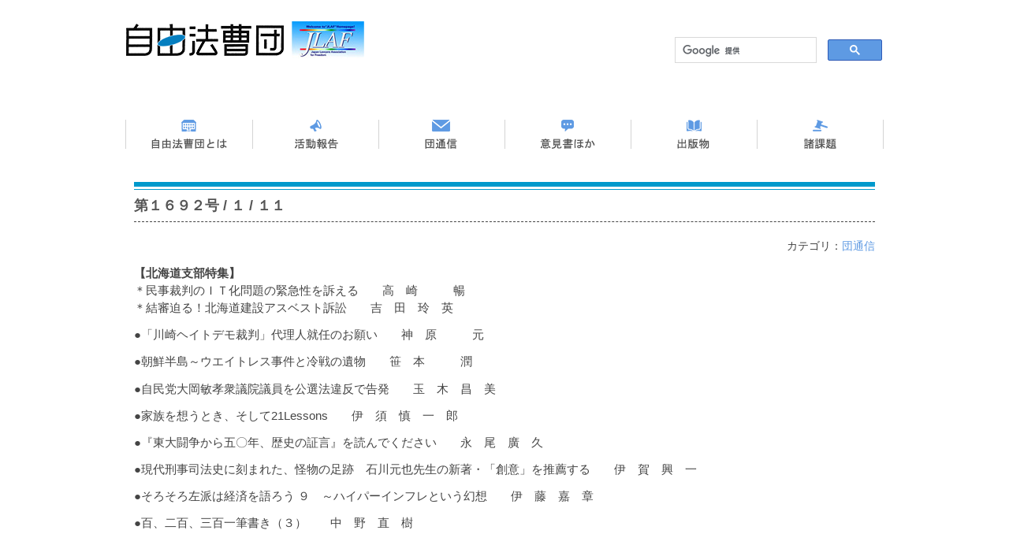

--- FILE ---
content_type: text/html; charset=UTF-8
request_url: https://www.jlaf.jp/03dantsushin/2020/0131_491.html
body_size: 83311
content:
<!doctype html>
<html lang="ja">
<head>
<meta charset="UTF-8">
<title>第１６９２号 / １ / １１ | 自由法曹団ホームページ</title>

<!-- Google Tag Manager -->
<script>(function(w,d,s,l,i){w[l]=w[l]||[];w[l].push({'gtm.start':
new Date().getTime(),event:'gtm.js'});var f=d.getElementsByTagName(s)[0],
j=d.createElement(s),dl=l!='dataLayer'?'&l='+l:'';j.async=true;j.src=
'https://www.googletagmanager.com/gtm.js?id='+i+dl;f.parentNode.insertBefore(j,f);
})(window,document,'script','dataLayer','GTM-NJX32VF');</script>
<!-- End Google Tag Manager -->

<meta name="keywords" content="" />
<meta name="description" content="" />
<meta name="viewport" content="width=device-width,user-scalable=no,maximum-scale=1" />

<script src="https://www.jlaf.jp/wp-content/themes/jlaf/js/html5shiv.js"></script>
<script src="https://ajax.googleapis.com/ajax/libs/jquery/1.12.4/jquery.min.js"></script>
<script src="https://www.jlaf.jp/wp-content/themes/jlaf/js/jquery.tools.min.js"></script>
<script src="https://www.jlaf.jp/wp-content/themes/jlaf/js/splide.min.js"></script>
<!--[if lte IE 8]>
<script src="http://html5shiv.googlecode.com/svn/trunk/html5.js"></script>
<![endif]-->
<script>
		$(document).ready(function() {
			var pagetop = $('.pagetop');
			$(window).scroll(function () {
				if ($(this).scrollTop() > 100) {
					pagetop.fadeIn();
				} else {
					pagetop.fadeOut();
				}
			});
		    pagetop.click(function () {
				$('body, html').animate({ scrollTop: 0 }, 500);
				return false;
		    });
		});


var img = new Array();
img[0] = new Image();
img[0].src = "https://www.jlaf.jp/wp-content/themes/jlaf/img/base/sm_menu.gif";
img[1] = new Image();
img[1].src = "https://www.jlaf.jp/wp-content/themes/jlaf/img/base/sm_menu_op.gif";
var cnt=0;
function changeIMG(){
    if (cnt == 1)
  { cnt=0; }
  else
  { cnt++; }
  

  document.getElementById("gazo").src=img[cnt].src;
}


</script>
    
<!-- Global site tag (gtag.js) - Google Analytics -->
<script async src="https://www.googletagmanager.com/gtag/js?id=UA-133651973-2"></script>
<script>
  window.dataLayer = window.dataLayer || [];
  function gtag(){dataLayer.push(arguments);}
  gtag('js', new Date());

  gtag('config', 'UA-133651973-2');
</script>
    
<meta name='robots' content='max-image-preview:large' />
<style id='classic-theme-styles-inline-css' type='text/css'>
/*! This file is auto-generated */
.wp-block-button__link{color:#fff;background-color:#32373c;border-radius:9999px;box-shadow:none;text-decoration:none;padding:calc(.667em + 2px) calc(1.333em + 2px);font-size:1.125em}.wp-block-file__button{background:#32373c;color:#fff;text-decoration:none}
</style>
<style id='global-styles-inline-css' type='text/css'>
body{--wp--preset--color--black: #000000;--wp--preset--color--cyan-bluish-gray: #abb8c3;--wp--preset--color--white: #ffffff;--wp--preset--color--pale-pink: #f78da7;--wp--preset--color--vivid-red: #cf2e2e;--wp--preset--color--luminous-vivid-orange: #ff6900;--wp--preset--color--luminous-vivid-amber: #fcb900;--wp--preset--color--light-green-cyan: #7bdcb5;--wp--preset--color--vivid-green-cyan: #00d084;--wp--preset--color--pale-cyan-blue: #8ed1fc;--wp--preset--color--vivid-cyan-blue: #0693e3;--wp--preset--color--vivid-purple: #9b51e0;--wp--preset--gradient--vivid-cyan-blue-to-vivid-purple: linear-gradient(135deg,rgba(6,147,227,1) 0%,rgb(155,81,224) 100%);--wp--preset--gradient--light-green-cyan-to-vivid-green-cyan: linear-gradient(135deg,rgb(122,220,180) 0%,rgb(0,208,130) 100%);--wp--preset--gradient--luminous-vivid-amber-to-luminous-vivid-orange: linear-gradient(135deg,rgba(252,185,0,1) 0%,rgba(255,105,0,1) 100%);--wp--preset--gradient--luminous-vivid-orange-to-vivid-red: linear-gradient(135deg,rgba(255,105,0,1) 0%,rgb(207,46,46) 100%);--wp--preset--gradient--very-light-gray-to-cyan-bluish-gray: linear-gradient(135deg,rgb(238,238,238) 0%,rgb(169,184,195) 100%);--wp--preset--gradient--cool-to-warm-spectrum: linear-gradient(135deg,rgb(74,234,220) 0%,rgb(151,120,209) 20%,rgb(207,42,186) 40%,rgb(238,44,130) 60%,rgb(251,105,98) 80%,rgb(254,248,76) 100%);--wp--preset--gradient--blush-light-purple: linear-gradient(135deg,rgb(255,206,236) 0%,rgb(152,150,240) 100%);--wp--preset--gradient--blush-bordeaux: linear-gradient(135deg,rgb(254,205,165) 0%,rgb(254,45,45) 50%,rgb(107,0,62) 100%);--wp--preset--gradient--luminous-dusk: linear-gradient(135deg,rgb(255,203,112) 0%,rgb(199,81,192) 50%,rgb(65,88,208) 100%);--wp--preset--gradient--pale-ocean: linear-gradient(135deg,rgb(255,245,203) 0%,rgb(182,227,212) 50%,rgb(51,167,181) 100%);--wp--preset--gradient--electric-grass: linear-gradient(135deg,rgb(202,248,128) 0%,rgb(113,206,126) 100%);--wp--preset--gradient--midnight: linear-gradient(135deg,rgb(2,3,129) 0%,rgb(40,116,252) 100%);--wp--preset--font-size--small: 13px;--wp--preset--font-size--medium: 20px;--wp--preset--font-size--large: 36px;--wp--preset--font-size--x-large: 42px;--wp--preset--spacing--20: 0.44rem;--wp--preset--spacing--30: 0.67rem;--wp--preset--spacing--40: 1rem;--wp--preset--spacing--50: 1.5rem;--wp--preset--spacing--60: 2.25rem;--wp--preset--spacing--70: 3.38rem;--wp--preset--spacing--80: 5.06rem;--wp--preset--shadow--natural: 6px 6px 9px rgba(0, 0, 0, 0.2);--wp--preset--shadow--deep: 12px 12px 50px rgba(0, 0, 0, 0.4);--wp--preset--shadow--sharp: 6px 6px 0px rgba(0, 0, 0, 0.2);--wp--preset--shadow--outlined: 6px 6px 0px -3px rgba(255, 255, 255, 1), 6px 6px rgba(0, 0, 0, 1);--wp--preset--shadow--crisp: 6px 6px 0px rgba(0, 0, 0, 1);}:where(.is-layout-flex){gap: 0.5em;}:where(.is-layout-grid){gap: 0.5em;}body .is-layout-flow > .alignleft{float: left;margin-inline-start: 0;margin-inline-end: 2em;}body .is-layout-flow > .alignright{float: right;margin-inline-start: 2em;margin-inline-end: 0;}body .is-layout-flow > .aligncenter{margin-left: auto !important;margin-right: auto !important;}body .is-layout-constrained > .alignleft{float: left;margin-inline-start: 0;margin-inline-end: 2em;}body .is-layout-constrained > .alignright{float: right;margin-inline-start: 2em;margin-inline-end: 0;}body .is-layout-constrained > .aligncenter{margin-left: auto !important;margin-right: auto !important;}body .is-layout-constrained > :where(:not(.alignleft):not(.alignright):not(.alignfull)){max-width: var(--wp--style--global--content-size);margin-left: auto !important;margin-right: auto !important;}body .is-layout-constrained > .alignwide{max-width: var(--wp--style--global--wide-size);}body .is-layout-flex{display: flex;}body .is-layout-flex{flex-wrap: wrap;align-items: center;}body .is-layout-flex > *{margin: 0;}body .is-layout-grid{display: grid;}body .is-layout-grid > *{margin: 0;}:where(.wp-block-columns.is-layout-flex){gap: 2em;}:where(.wp-block-columns.is-layout-grid){gap: 2em;}:where(.wp-block-post-template.is-layout-flex){gap: 1.25em;}:where(.wp-block-post-template.is-layout-grid){gap: 1.25em;}.has-black-color{color: var(--wp--preset--color--black) !important;}.has-cyan-bluish-gray-color{color: var(--wp--preset--color--cyan-bluish-gray) !important;}.has-white-color{color: var(--wp--preset--color--white) !important;}.has-pale-pink-color{color: var(--wp--preset--color--pale-pink) !important;}.has-vivid-red-color{color: var(--wp--preset--color--vivid-red) !important;}.has-luminous-vivid-orange-color{color: var(--wp--preset--color--luminous-vivid-orange) !important;}.has-luminous-vivid-amber-color{color: var(--wp--preset--color--luminous-vivid-amber) !important;}.has-light-green-cyan-color{color: var(--wp--preset--color--light-green-cyan) !important;}.has-vivid-green-cyan-color{color: var(--wp--preset--color--vivid-green-cyan) !important;}.has-pale-cyan-blue-color{color: var(--wp--preset--color--pale-cyan-blue) !important;}.has-vivid-cyan-blue-color{color: var(--wp--preset--color--vivid-cyan-blue) !important;}.has-vivid-purple-color{color: var(--wp--preset--color--vivid-purple) !important;}.has-black-background-color{background-color: var(--wp--preset--color--black) !important;}.has-cyan-bluish-gray-background-color{background-color: var(--wp--preset--color--cyan-bluish-gray) !important;}.has-white-background-color{background-color: var(--wp--preset--color--white) !important;}.has-pale-pink-background-color{background-color: var(--wp--preset--color--pale-pink) !important;}.has-vivid-red-background-color{background-color: var(--wp--preset--color--vivid-red) !important;}.has-luminous-vivid-orange-background-color{background-color: var(--wp--preset--color--luminous-vivid-orange) !important;}.has-luminous-vivid-amber-background-color{background-color: var(--wp--preset--color--luminous-vivid-amber) !important;}.has-light-green-cyan-background-color{background-color: var(--wp--preset--color--light-green-cyan) !important;}.has-vivid-green-cyan-background-color{background-color: var(--wp--preset--color--vivid-green-cyan) !important;}.has-pale-cyan-blue-background-color{background-color: var(--wp--preset--color--pale-cyan-blue) !important;}.has-vivid-cyan-blue-background-color{background-color: var(--wp--preset--color--vivid-cyan-blue) !important;}.has-vivid-purple-background-color{background-color: var(--wp--preset--color--vivid-purple) !important;}.has-black-border-color{border-color: var(--wp--preset--color--black) !important;}.has-cyan-bluish-gray-border-color{border-color: var(--wp--preset--color--cyan-bluish-gray) !important;}.has-white-border-color{border-color: var(--wp--preset--color--white) !important;}.has-pale-pink-border-color{border-color: var(--wp--preset--color--pale-pink) !important;}.has-vivid-red-border-color{border-color: var(--wp--preset--color--vivid-red) !important;}.has-luminous-vivid-orange-border-color{border-color: var(--wp--preset--color--luminous-vivid-orange) !important;}.has-luminous-vivid-amber-border-color{border-color: var(--wp--preset--color--luminous-vivid-amber) !important;}.has-light-green-cyan-border-color{border-color: var(--wp--preset--color--light-green-cyan) !important;}.has-vivid-green-cyan-border-color{border-color: var(--wp--preset--color--vivid-green-cyan) !important;}.has-pale-cyan-blue-border-color{border-color: var(--wp--preset--color--pale-cyan-blue) !important;}.has-vivid-cyan-blue-border-color{border-color: var(--wp--preset--color--vivid-cyan-blue) !important;}.has-vivid-purple-border-color{border-color: var(--wp--preset--color--vivid-purple) !important;}.has-vivid-cyan-blue-to-vivid-purple-gradient-background{background: var(--wp--preset--gradient--vivid-cyan-blue-to-vivid-purple) !important;}.has-light-green-cyan-to-vivid-green-cyan-gradient-background{background: var(--wp--preset--gradient--light-green-cyan-to-vivid-green-cyan) !important;}.has-luminous-vivid-amber-to-luminous-vivid-orange-gradient-background{background: var(--wp--preset--gradient--luminous-vivid-amber-to-luminous-vivid-orange) !important;}.has-luminous-vivid-orange-to-vivid-red-gradient-background{background: var(--wp--preset--gradient--luminous-vivid-orange-to-vivid-red) !important;}.has-very-light-gray-to-cyan-bluish-gray-gradient-background{background: var(--wp--preset--gradient--very-light-gray-to-cyan-bluish-gray) !important;}.has-cool-to-warm-spectrum-gradient-background{background: var(--wp--preset--gradient--cool-to-warm-spectrum) !important;}.has-blush-light-purple-gradient-background{background: var(--wp--preset--gradient--blush-light-purple) !important;}.has-blush-bordeaux-gradient-background{background: var(--wp--preset--gradient--blush-bordeaux) !important;}.has-luminous-dusk-gradient-background{background: var(--wp--preset--gradient--luminous-dusk) !important;}.has-pale-ocean-gradient-background{background: var(--wp--preset--gradient--pale-ocean) !important;}.has-electric-grass-gradient-background{background: var(--wp--preset--gradient--electric-grass) !important;}.has-midnight-gradient-background{background: var(--wp--preset--gradient--midnight) !important;}.has-small-font-size{font-size: var(--wp--preset--font-size--small) !important;}.has-medium-font-size{font-size: var(--wp--preset--font-size--medium) !important;}.has-large-font-size{font-size: var(--wp--preset--font-size--large) !important;}.has-x-large-font-size{font-size: var(--wp--preset--font-size--x-large) !important;}
.wp-block-navigation a:where(:not(.wp-element-button)){color: inherit;}
:where(.wp-block-post-template.is-layout-flex){gap: 1.25em;}:where(.wp-block-post-template.is-layout-grid){gap: 1.25em;}
:where(.wp-block-columns.is-layout-flex){gap: 2em;}:where(.wp-block-columns.is-layout-grid){gap: 2em;}
.wp-block-pullquote{font-size: 1.5em;line-height: 1.6;}
</style>
<link rel='stylesheet' id='style-css' href='https://www.jlaf.jp/wp-content/themes/jlaf/style.css?ver=1.0' type='text/css' media='all' />
<link rel="canonical" href="https://www.jlaf.jp/03dantsushin/2020/0131_491.html" />
<link rel='shortlink' href='https://www.jlaf.jp/?p=491' />
</head>

<body>

<!-- Google Tag Manager (noscript) -->
<noscript><iframe src="https://www.googletagmanager.com/ns.html?id=GTM-NJX32VF"
height="0" width="0" style="display:none;visibility:hidden"></iframe></noscript>
<!-- End Google Tag Manager (noscript) -->

<header>
    	<div id="head">
        	<div class="logo">
            	<a href="https://www.jlaf.jp"><img src="https://www.jlaf.jp/wp-content/themes/jlaf/img/logo.png" alt="自由法曹団" /></a>
            </div>
<!-- ▼searchform▼ -->
            <div class="head_r">
                <div class="hoge" style="max-width: 300px;">
<script>
  (function() {
    var cx = '011764645366147970612:fjwx31btgdi';
    var gcse = document.createElement('script');
    gcse.type = 'text/javascript';
    gcse.async = true;
    gcse.src = 'https://cse.google.com/cse.js?cx=' + cx;
    var s = document.getElementsByTagName('script')[0];
    s.parentNode.insertBefore(gcse, s);
  })();
</script>
<gcse:search></gcse:search>
        		</div>
                <div class="clear"></div>
            </div>


<!-- ▲searchform▲ -->
            
            <div class="clear"></div>
            
            
        </div>
	</header>
<!-- ▼nav▼ -->
    <!-- ▼PC表示▼ -->
    <div id="navback">
    	<nav>
        	<ul id="nav">
                <li class="nav1"><a href="https://www.jlaf.jp/01about"><img src="https://www.jlaf.jp/wp-content/themes/jlaf/img/base/nav1.png" alt="自由法曹団とは" /></a></li>
                <li class="nav2"><a href="https://www.jlaf.jp/katsudou"><img src="https://www.jlaf.jp/wp-content/themes/jlaf/img/base/nav2.png" alt="活動報告" /></a></li>
                <li class="nav2"><a href="https://www.jlaf.jp/03dantsushin"><img src="https://www.jlaf.jp/wp-content/themes/jlaf/img/base/nav3.png" alt="団通信" /></a></li>
                <li class="nav2"><a href="https://www.jlaf.jp/04iken"><img src="https://www.jlaf.jp/wp-content/themes/jlaf/img/base/nav4.png" alt="意見書ほか" /></a></li>
                <li class="nav2"><a href="https://www.jlaf.jp/html/05book.html"><img src="https://www.jlaf.jp/wp-content/themes/jlaf/img/base/nav5.png" alt="出版物" /></a></li>
                <li class="nav2"><a href="https://www.jlaf.jp/genpatsu"><img src="https://www.jlaf.jp/wp-content/themes/jlaf/img/base/nav6.png" alt="諸課題" /></a></li>
        	</ul>
        </nav>
        <div class="clear"></div>
	</div>
    <!-- ▲PC表示▲ -->
    <!-- ▼スマホ表示▼ -->
    <div class="sma_nav">
    	<label for="Panel1"><img id="gazo" onclick="changeIMG()" src="https://www.jlaf.jp/wp-content/themes/jlaf/img/base/sm_menu.gif" border="0" alt=""></label>
    	<input type="checkbox" id="Panel1" class="on-off" />
    	<ul>
    		<li><a href="https://www.jlaf.jp/01about">自由法曹団とは</a></li>
    		<li><a href="https://www.jlaf.jp/katsudou">活動報告</a></li>
    		<li><a href="https://www.jlaf.jp/03dantsushin">団通信</a></li>
    		<li><a href="https://www.jlaf.jp/04iken">意見書ほか</a></li>
           	<li><a href="https://www.jlaf.jp/html/05book.html">出版物</a></li>
           	<li><a href="https://www.jlaf.jp/genpatsu">諸課題</a></li>
    	</ul>
    	<div class="clear"></div>
    </div>
    <!-- ▲スマホ表示▲ -->
<!-- ▲nav▲ -->
<!-- ▲header▲ -->
<!-- single -->
<div class="container">
    	<div id="main2">
    		<article>
            	<section class="iken">
                	<div class="tsushin add_kiji">

<h1>第１６９２号 / １ / １１</h1>
<p class="cate">
カテゴリ：<a href="https://www.jlaf.jp/category/03dantsushin" rel="category tag">団通信</a>                   
</p>
<p><strong>【北海道支部特集】</strong><br />＊民事裁判のＩＴ化問題の緊急性を訴える　　高　崎　　　暢<br />＊結審迫る！北海道建設アスベスト訴訟　　吉　田　玲　英</p>
<p>●「川崎ヘイトデモ裁判」代理人就任のお願い　　神　原　　　元</p>
<p>●朝鮮半島～ウエイトレス事件と冷戦の遺物　　笹　本　　　潤</p>
<p>●自民党大岡敏孝衆議院議員を公選法違反で告発　　玉　木　昌　美</p>
<p>●家族を想うとき、そして21Lessons　　伊　須　慎　一　郎</p>
<p>●『東大闘争から五〇年、歴史の証言』を読んでください　　永　尾　廣　久</p>
<p>●現代刑事司法史に刻まれた、怪物の足跡　石川元也先生の新著・「創意」を推薦する　　伊　賀　興　一</p>
<p>●そろそろ左派は経済を語ろう ９　～ハイパーインフレという幻想　　伊　藤　嘉　章</p>
<p>●百、二百、三百一筆書き（３）　　中　野　直　樹</p>
<p>&nbsp;</p>
<hr />
<p>&nbsp;</p>
<h3>【北海道支部特集】<br />　民事裁判のＩＴ化問題の緊急性を訴える　　北海道支部　高　崎　　　暢</h3>
<p><strong>１　加速する動き</strong><br />　二〇一八年六月五日に閣議決定された「未来投資戦略二〇一八年」でも民事裁判の全面的ＩＴ化を「世界で一番企業が活動しやすい国の実現」のための政策と位置づけ、昨年一二月上旬、政府骨子案がまとめられ、今年三月に最終方針を決めると複数の新聞が報じた。<br />一方で、民事裁判手続等ＩＴ化研究会（以下「研究会」という）は、同一二月、報告書をまとめ、これに基づき、今年二月の法制審議会総会で諮問がなされ、四月以降民事訴訟法部会で実質審議が始まろうとしている。<br />　日弁連は、二月末までに、研究会の報告書に対する会内とりまとめを行い、日弁連の意見書を作成する予定である。<br />　最高裁は、「フェーズ１」（ウェブ会議等を活用した争点整理手続の運用）については、今年二月から、知財高裁、八高裁所在地の地裁（東京地裁では二一か部、大阪地裁で一二か部）で行われ、五月には五地裁（横浜、さいたま、千葉、京都、神戸）を追加する。</p>
<p><strong>２　二〇一九年団総会議案書</strong><br />　議案書には、「裁判手続等のＩＴ化は、国民の裁判を受ける権利やプライバシー権を侵害する恐れや、公開原則の点等から様々な問題があり、拙速な制度変更を許されない。今後、団において、情報を収集し、意見を述べていかなければならない。」と書かれている。<br />　しかし、この間、「団通信」では、一六三九号（二〇一八年七月二一日付）で、守川団員（千葉）が、「団本部と各地での至急の検討を」と呼びかけて以来、二〇一九年一二月二一日（一六九〇号）まで、一本の原稿も掲載されていない。これは、自戒を込めてであるが、ⅠＴ化問題の流れに後れを取っていないだろうか。今からでも間に合う。至急、総会議案書の実践として団の意見書をまとめるべきである。</p>
<p><strong>３　今回の動きの問題点</strong><br />　結論的に言えば、今回の民事訴訟の改正が、政府＝行政権の主導で進められている点である。司法改革における司法の役割が十分に果たされていないことである。一方で、今回のＩＴ化問題には、司法の充実という視点がきれいに抜け落ちている。<br />　その上、この問題に関し、日弁連でもそうであるが、多くの会員（団員）の議論が大幅に遅れているということである。特に、地域司法を担っている支部会員（団員）の中での議論が不十分である。それは情報が行き届いていないことがひとつの原因である。<br />　さらに、ＩＴ化問題にはこの国の民事裁判を本質的に変える恐れがある。そして、憲法で保障された裁判を受ける権利が果たして守られるのか、直接主義や公開主義に抵触しないか等々、たくさんの重要な問題点や疑問点あるいは悩みが存在する。だからこそ、今早急に議論をしなければならない。制度が出来上がってからでは手遅れである。<br />　その議論を全国的に巻き起こすためにも、自由法曹団の意見書が必要不可欠である。</p>
<p><strong>４　隠されたもうひとつの意図</strong><br />　政府骨子案を報じた一二月八日の朝日新聞は、「日本語で書面が作成されていれば、訴状の提出から口頭弁論や証人尋問、判決までの手続きをオンライン化し、裁判の効率化を目指す。実現すれば国内外のどこにいても訴訟を進める『日本の司法制度の国際競争力を高める効果がある』（政府関係者）と見込む。」と、一〇日付では、「政府が民事訴訟の全面オンライン化を目指す背景には、日本の民事司法が海外から敬遠されている現状を変える狙いがある。先行しているシンガポール（注一）や韓国（注二）、欧米などに後れを取っており、経済界からの要請も強かった。」と、更に、一四日の朝日新聞は、「時間がかかると言われてきた民事裁判の審理を半年以内に終わらせることを目指す新制度の導入を、法務省が来年二月の法制審議会に諮問する。」と書いた。<br />　この一連の報道を見れば、政府の目論見は、民事裁判のＩＴ化だけではない。司法の国際化や民事司法のさらなる迅速化を意図したものである。<br />　一四日の記事には、裁判迅速化法によって、「すべての民事裁判の提訴から判決や和解までの期間は九ケ月。証人尋問をした場合は結審まで一年四ケ月を要した」（最高裁のまとめ）を掲載している。これを「半年で終結」させる立法事実はあるのだろうか。そのようなことをすれば裁判は今よりラフになり裁判に対する国民の信頼は後退するのではないか。<br />　裁判のＩＴ化は、国民の「裁判を受ける権利」の保障を充実させる方向でのみ用いられるべきである。<br />　注釈は筆者が記載したものである。<br />注一　人口五六〇万人。表現の自由の保障が充分ではない国家体制。<br />注二　ＩＴ化のシステムやインフラの改善を一〇年かけて行っている。</p>
<p>&nbsp;</p>
<p>&nbsp;</p>
<h3>結審迫る！北海道建設アスベスト訴訟　　 北海道支部　吉　田　玲　英</h3>
<p><strong>１　アスベスト被害と建設アスベストについて</strong><br />　アスベスト（石綿）は、髪の毛の五〇〇〇分の一という極めて細い繊維で、熱・摩擦・酸やアルカリなどの薬品にも強く、丈夫で変化しにくいという特性を持っています。また、安価で、その上耐火性・断熱性・防音性・絶縁性・耐薬品性等の優れた特質を持つことから、アスベストは私たちの生活のあらゆるところで使用されてきました。<br />　アスベストに発がん性があることは、国際的には一九五〇年代から指摘されていましたが、日本は一九七四年に世界最大の石綿輸入国となり、一九六九年から一九九三年までの二五年間、毎年二〇～三〇万トン台もの大量輸入を続けました。<br />　アスベストの潜伏期間は非常に長く、わが国では二〇〇六年に使用が全面禁止となりましたが、その後も中皮腫の死亡者数は増え続け、二〇一五年以降毎年一五〇〇名以上が中皮腫で亡くなっています。<br />　アスベスト関連疾患で労災支給となった労働者の五〇％以上は建設業に従事しており、建設労働者は業務上最もアスベスト被害を受けた労働者といえます。</p>
<p><strong>２　建設アスベスト訴訟の概要</strong><br />　建設アスベスト訴訟は、建設現場で働いていてアスベストにばく露し中皮腫や肺がん等の疾患に罹患した労働者が、アスベストについての規制を怠った国と、アスベスト建材を製造・販売し莫大な利益をあげた建材メーカーに対する損害賠償を求めて提訴した裁判です。<br />　札幌地裁では、二〇一一年四月二五日に第一陣、二〇一四年六月一二日に第二陣が提訴しました。患者単位での原告数は合計四〇名です。札幌以外では、東京・神奈川・大阪・京都・福岡で建設アスベスト訴訟が提訴されており、患者単位で七〇〇名以上もの原告による集団訴訟となっています。</p>
<p><strong>３　裁判の現状と現時点での課題</strong><br />(1)　国の責任は、アスベストに関する規制を怠ったという規制権限不行使に基づく国家賠償責任です。アスベストの発がん性についての知見が確立した時期や、どのような規制をいつからすべきだったか等が問題となりました。責任の存否については現在一一連勝中で、すべての訴訟において国の責任が認められています。現在の主な課題は、国が責任を負うべき期間（＝規制権限を行使しなかったことが違法となる期間）はいつからなのか、現場での作業実態は労働者とかわらない一人親方に対する国の責任の有無、そして喫煙者に対する賠償額の減額などです。<br />(2)　企業責任は、アスベスト建材を製造・販売し莫大な利益をあげた建材メーカーの不法行為責任です。これまで、どの建材がどの労働者との関係でアスベストのばく露原因となったのか因果関係が不明であるとして、なかなか企業責任が認められずにきましたが、二〇一六年一月二九日の京都地裁判決ではじめて企業責任が認められたのを皮切りに、控訴審では五件中四件で企業責任が認められるに至り、大きく流れが変わりつつあります。<br />(3)  北海道訴訟は、二〇一九年一一月一日（金）に第一陣訴訟の控訴審、一一月八日（金）に第二陣訴訟の期日がありました。どちらの訴訟も既に終盤に差し掛かっています。第二陣訴訟は、今回の期日で結審の予定でしたが、被告企業の書面提出が間に合わず、二〇二〇年三月一一日の次回期日で結審することとなりました。第一陣訴訟は、一一月一日から裁判長が交代し、長谷川恭弘新裁判長のもとで審理を進めることとなりました。一一月一日の期日で裁判所から双方に釈明があり、二〇二〇年三月一一日、六月三日まで期日の予定が入れられました。原告団・弁護団としては、六月三日の期日で結審できるよう、裁判所への働きかけを強めてまいります。<br />　全国六か所で提訴された建設アスベスト訴訟のうち、高裁判決がまだ出ていないのは札幌高裁のみとなりました。他の五か所はいずれも上告審へ移行しており、札幌高裁の判決を待たずに最高裁が判決を出す可能性もあります。こちらも、早期解決を向けた最高裁への働きかけを行ってまいります。<br />(4)　訴訟に参加していない潜在的な原告や、そもそもアスベスト被害を受けていることを認識すらしていない（元）労働者も多数いることが予想されます。アスベスト被害を風化させず、社会に訴え続けていくため、二〇二〇年三月、全国で建設アスベスト訴訟の第三陣一斉提訴を行うこととなりました。関東を中心に数百名規模の提訴を行います。道内では現在一四名が提訴の準備を進めております。</p>
<p><strong>４　さいごに</strong><br />　建設アスベスト訴訟もいよいよ大詰めにさしかかろうとしています。国の責任はもはや争いがたく、建材メーカーの責任も認められる流れができたといえます。札幌高裁でも、これまでの高裁判決の流れに沿った、そしてさらに進んだ判決を勝ち取ることができるよう全力で取り組んでまいりますので、今後ともご支援いただけますようお願いします。</p>
<p>&nbsp;</p>
<p>&nbsp;</p>
<h3>「川崎ヘイトデモ裁判」代理人就任のお願い　　 神奈川支部　神　原　　　元</h3>
<p><strong>１　四四〇万円の訴状とその内容</strong><br />　川崎のレイシスト四名から四四〇万円の損害賠償を請求する訴訟が、私一人を被告として提起された。二〇一六年六月五日に川崎市中原区で企画されたヘイトデモが市民の抗議によって中止に追い込まれたことについて、私が不法行為の責任を負うというのである。<br />　訴状では、彼らのデモは「ヘイトデモ」ではなく「反日デモ」であった等が縷々述べられ、デモに対する「カウンター」によって自分たちのデモが中止になったことにより「表現の自由」が侵害された等と主張している。<br />　原告らの代理人は、京都弁護士会の江頭節子弁護士である。</p>
<p><strong>２　裁判に至る経緯</strong><br />　川崎市の特に臨海部には在日コリアンが集住する地域がある。川崎市は他民族の共生を図る多文化共生の政策をとってきた。この川崎市にヘイトデモが押し寄せてきたのは二〇一三年頃からである。<br />　原告Ｉは、「行動する保守運動」と称する運動体に参画する活動家である。「行動する保守運動」とは桜井誠（元在特会会長）を代表とする団体であり、その参加団体である在特会のデモでは、「朝鮮人は出ていくべきゴキブリ」「朝鮮人首吊レ　毒飲メ　飛ビ降リロ」「良い韓国人も悪い韓国人もどちらも殺せ」等と書かれたプラカードを掲げたり、過激なコールが頻繁に行われている。<br />　原告Ｉは、二〇一三年五月一二日より二〇一六年一月三一日にかけて、川崎市内において、合計一一回のデモを主宰した。彼らの攻撃が、在日コリアンの集住地区である川崎市桜本を襲ったのは、二〇一五年暮れであった。原告Ｉは、二〇一五年一一月八日に企画された「川崎発！日本浄化デモ」と銘打たれたデモを主宰し、「日本を貶め、日本人の先祖を貶めるザイニチを日本から叩き出せ～！」「犯罪を犯し、反日行為を繰り返すザイニチの特別永住権など剥奪してやるぞ～」等のシュプレヒコールを行った。このデモに対しては地元住民の抗議が強く、事前に知った住民の呼びかけにより、市内外から約三〇〇名の人々が集まり、桜本の街の入り口に立ち、デモの進入を防いだ。<br />　彼らは、二〇一六年一月末、桜本地区へ「川崎発！日本浄化デモ第二弾！」を予告した。これに対し、「ヘイトスピーチを許さない」かわさき市民ネットワークが結成された。そして同月三一日の桜本でのデモ際には、ヘイトスピーチに反対する約五〇〇人もの人々が集まった。このデモの出発地点において、原告Ｉは、「さあ、そこにいる長期旅行者さん（注：在日コリアンのこと）も兵役義務を負っているんだよ。韓国では自分の国のことは『ヘル朝鮮』と言っているそうじゃないか。帰ればいいんだよ、おまえら。一匹残らず叩き出してやるからよ。」と演説し、他の参加者は、「朝鮮人はわが国にとって敵であります。敵に対して出ていけだの、死ねだの、何を言ってもこんなものは差別には当たりません。こんなヘイトスピーチなんて言葉に惑わされてはいけません。みなさん、堂々と言いましょう！朝鮮人は出て行け。朝鮮人は出て行け、ゴキブリだ！ゴキブリ朝鮮人は出て行け。」等と演説した。デモ参加者が掲げたプラカードの中には「在日は大嘘つき」、「帰れ、半島へ」などと記載されたものがあった。<br />　三月二二日、桜本地区に住む在日コリアンの住民が、参議院法務委員会で意見陳述をした。意見陳述は、「私が生まれ育ち暮らす川崎市では二〇一三年から一二回にわたりヘイトデモが行われてきました。」「私たちの街、桜本は、日本人も在日もフィリピン人も日系人も、誰もが違いを尊重しあい、多様性を豊かさとして誇り、共に生きてきた街です。その共に生きる人々の暮らしの場に、その思いを踏みにじるかのようにあのヘイトデモが行われました」等と訴えるものであった。<br />　五月一五日頃、原告Ｉは、本件カレンダーにて、二〇一六年六月五日に「川崎発！日本浄化デモ第三弾」を実施すると予告した。その直後である五月二四日、衆議院本会議にて、「本邦外出身者に対する不当な差別的言動の解消に向けた取組の推進に関する法律」（以下「ヘイトスピーチ解消法」）が成立した。仁比聡平議員は「審議に当たって川崎・桜本を視察して感じたのは、桜本の街での共生の取り組みがどれだけの苦闘の上に作られていったか、ということだった。」「だからこそ、その玄関口に蹂躙してくるヘイトデモに対する住民の皆さんの怒りや恐怖は大きかったのだと肌で感じることができた」「六月五日に予告されているデモだが、（中略）「日本の浄化」などとうたって告知しているというのは、ヘイトデモの宣言そのものだ」等と述べた。<br />　五月二七日、私は、川崎市桜本に事務所を置く社会福祉法人の代理人として仮処分申立を行った。六月一日、川崎市長は、原告Ｉに対して、同市の公園の使用を不許可とした。六月二日、横浜地方裁判所川崎支部は、原告Ｉに対し、桜本地区の近隣を徘徊し、大声を張り上げ、街宣車あるいはスピーカーによる演説を行うなどの行為をさせない仮処分命令を下した。<br />　原告Ｉが率いたデモ隊は、六月五日、デモの場所を桜本地区から川崎市中原平和公園前に出発地点を変更して「川崎発日本浄化デモ第三弾」を行った。デモ隊は、「超汚染人（ちょうせんじん）」「超銭神（ちょうせんじん）」「基地外（きちがい）朝鮮人」「暴れるな朝鮮人」等のプラカードを掲げた。このデモに反対する市民ら約一〇〇〇人が集まり、プラカードを掲げたり、あるいは「ヘイトデモ中止！」と声を上げたり、道路にシットインをするなどして抗議した。また、川崎区桜本に居住する在日コリアンの女性は、原告Ｉに共生の理念を共有することを呼びかける手紙を手渡した。手紙には「Ｉさん。私たち出会い直しませんか。加害、被害の関係から、今この時を生きる一人の人間同士として出会い直しませんか。加害、被害のステージから共に降りませんか。」等の記載があった。このような多くの人々の抗議と、情理を尽くした説得により、原告Ｉはデモを断念したのである。<br />　なお、本年一二月一二日、日本で初めてヘイトスピーチに刑事罰を定めた「川崎市差別のない人権尊重のまちづくり条例」が成立している。</p>
<p><strong>３　「川崎ヘイトデモ裁判」に対するご支援のお願い</strong><br />　以上のとおり、本件原告Ｉらが川崎市で展開してきた一連のデモは、紛れもない「ヘイトデモ」であり、多くの市民から強い反発を受け、強い抗議と説得を受けたものであって、最終的には原告Ｉ自らの意思によりデモは中止になったのである。<br />　それにもかかわらず、仮処分の申立人代理人で、人々の運動を見守っていた弁護士に対し、「共謀」等と言いがかりをつけて、裁判を起こしてきた。弁護士の職責の一つは現場の運動を見守ることであり、このような訴訟が頻発すれば、デモや集会、基地反対運動やマンション建設反対運動など様々な運動を見守る弁護士の活動が萎縮する。そこで、本件訴訟に対して毅然とした対応がとられなければならない。<br />　多くの皆様に代理人になって頂き、ご支援を賜りたいと希望しております。<br />　連絡先　武蔵小杉合同法律事務所　ＦＡＸ 〇四四―四二二―五三一五</p>
<p>&nbsp;</p>
<p>&nbsp;</p>
<h3>朝鮮半島～ウエイトレス事件と冷戦の遺物　　東京支部　笹　本　　　潤</h3>
<p>　二〇一八年四月の板門店宣言以後、南北朝鮮の平和のプロセスが進みつつあったが、現状はなかなか進んでいない。いろいろな障害が考えられるが、そのうちの一つは朝鮮国連軍の存在であり、もう一つは、韓国の国家情報院（元ＫＣＩＡ）に着目している。朝鮮国連軍の問題については、団通信に以前投稿したので（一六七二号二〇一九年六月二一日号）、ここでは国家情報院の問題に関連して未解決のウエイトレス事件を取り上げる。<br /><strong></strong></p>
<p><strong>ウエイトレス事件とは</strong><br />　二〇一六年四月、北朝鮮のウエイトレス一二人がソウルに集団脱北したと韓国政府により報道された。北朝鮮は、これに対してウエイトレスたちは韓国によって拉致された、と反論した。国連人権理事会や条約機関でも議論は平行線だった。民弁のウエイトレス事件チーム（代表ジャン・キョンウ弁護士）は、国連人権機関にも通報し事実を明かにしようとした。国連人権理事会の北朝鮮の人権問題の特別報告者キンタナ氏もこの事件に注目した。そこで韓国と北朝鮮の弁護士が、ＩＡＤＬ（国際民主法律家協会）とＣＯＬＡＰ（アジア太平洋法律家連盟、笹本事務局長）に合同調査団の派遣を要請し、私は、調査団メンバーとして、インドとイタリアの弁護士とともに、ソウルとピョンヤンで現地調査活動と報告書作成を行った。<br />　この事件の背景としては、二〇一六年にパククネ大統領の時代に、国会議員選挙の際、保守党（セヌリ党）は自党に有利にするために、この問題を政治利用した疑いがかけられていた。ソウルに大量の脱北者が来たという報道は、北朝鮮にハードな政策を取ってきた保守党にとって追い風になるからだ。また国家情報院（元ＫＣＩＡ）は、軍事政権の時代から諜報活動の中心であり、一九八〇年代の金大中氏の東京のホテルからの誘拐に関与したし、最近でも北朝鮮からの脱北者を保護センターに数ヶ月拘束する中で、自白を強要し北朝鮮のスパイに仕立て上げるという工作活動をしてきた。<br /><strong></strong></p>
<p><strong>ソウルと平壌におけるインタビュー</strong><br />　ウエイトレス事件は、そのような政治利用だったのか、自白の強要で脱北者に仕立て上げられたのか、南北朝鮮でこの三年間マスコミにおいても議論されてきた。ＩＡＤＬとＣＯＬＡＰ調査団は、韓国では警察にガードされていたため、一二人のウエイトレスは会えなかった。しかし、脱北者保護センターから四ヶ月ぶりに出てきた直後にインタビューしたメディア（ＪＴＢＣ）の記者を通して、事件直後のウエイトレスたちの証言を聞くことができた。韓国に入国した一二人のウエイトレスたちは、その前の勤務先であった中国のレストランで、行き先を告げられずに韓国に連れてこられた。しかし、それ以外の七人のウエイトレスは、途中で気づいてピョンヤンに逃げ帰った。ピョンヤンでは、その逃げ帰った七人のウエイトレスたちのインタビューをすることができた。また韓国に連れて行かれたウエイトレスの親たちにもインタビューすることもできた。<br />　七人のウエイトレスとのインタビューは、一人一時間以上かけてほぼ丸一日時間がかかったが、どのウエイトレスの証言も細かい事実や雰囲気の描写が体験に基づいていると感じられ、リアリティがあった。彼女たちの証言によれば、働いていた中国のレストランに来た韓国から来た人物と彼女らのマネージャーとの会話内容から、ウエイトレスのリーダーが彼女たちを韓国に連れて行くことを察知し、短い時間の中で何とか七人だけには伝えることができ、一緒に逃げ出してきた経緯が語られた。そして危険を伝えきれなかった他の一二人のウエイトレスたちがミニバンに乗せられて連れ去られてしまった。　<br />　私たち調査団は、彼女たちの証言や、韓国の記者に語った証言内容を検討した上で、韓国の国家情報院による拉致があったと認定した。韓国の国家人権委員会の報告書はそこまでの事実認定はしなかった。私たちの調査報告書は韓国メディアにも大きく取り上げられた。<br /><strong></strong></p>
<p><strong>この問題を通じて</strong><br />　私は単に「北朝鮮だけでなく、韓国も拉致をした」と言いたいわけではない。拉致はいずれにせよ重大な人権侵害であり、誰がしようと許されない。それよりも国家情報院（元ＫＣＩＡ）によるこのような諜報活動が続いている限り、韓国の政権が変わろうと、韓国社会に根深い北敵視政策が作られ続けていくことが重大な問題である。<br />　朝鮮半島の南北分断は、朝鮮民族にとって悲願であるとともに、日本の九条や平和運動にも大きな影響を及ぼす問題である。この分断に象徴される冷戦構造が残っている限り、日米政府と韓国保守層による北の敵視、軍事力増強路線は変わらないであろう。南北分断の解決は、日本と北東アジアの平和の問題そのものでもある。今後とも、この事件の展開とその背景に注目していただきたい。（ウエイトレス事件についての報告はインタージュリスト二〇〇号参照。最終報告書は、ＩＡＤＬのホームページに掲載）</p>
<p>&nbsp;</p>
<h3>自民党大岡敏孝衆議院議員を公選法違反で告発　　滋賀支部　玉　木　昌　美</h3>
<p>　滋賀一区の大津市民七二名は、滋賀一区から選出された自民党大岡敏孝衆議院議員（三期目）を公選法第一九九条の五、一項及び二四九条の五、一項に該当するとして以下の事実を告発する告発状を大津地方検察庁に提出した。四名の団員が告発人らの代理人となった。<br />　被告発人大岡敏孝議員は、大岡敏孝後援会の代表として、令和元年一一月四日夜、大津市内のホテルで「大岡としたかを囲む会」のパーティーを会費一口一万円で開催したものの、これに滋賀県知事、国会議員、県議、市議らと大津市内の学区自治連合会長合計六二名を来賓として無料で招待し、滋賀一区の選挙区内にある大津市内一七学区の自治連合会長ら三四人に対し、料理や酒を無料で提供し、その飲食代相当の寄付をしたものである。<br />　告発人らは、二〇一九年一一月一六日付京都新聞が詳細に事実経過を報道したのでそれに依拠して事実を把握した。それによれば、大岡敏孝議員は、無料招待の事実を認めたうえで、「三、四年前、県選管に問い合わせた。パーティーの原価に見合う首長らのあいさつや、政策立案のための地元との意見交換があれば、（無料招待は法的に）問題ないと私が判断した。」と説明したが、県選管は「大岡氏側からの問い合わせ記録は残っていない」としたうえで、「個々の案件に『（法的に）絶対大丈夫』という判断を伝えることはしない。参加者との意見交換の対価として、会費が無料になるという理屈はあまり聞かないし、大岡氏のケースは同法（公職選挙法）に抵触する恐れがある」としている。<br />　大岡議員は翌一七日記者会見を行った。京都新聞は、一一月一八日付で、その内容を報じたが、県議二人、市議一五人、自治連会長一七人の計三四人は支払わず、飲食の場にいたことを認めた。大岡議員は相変わらず、意見交換論の持論を述べたものの、一人一人と十分に対価がある意見交換をしたとは証明できず、疑念を持たれても仕方がない、とした。<br />　報道によれば、大岡議員も飲食の無償提供の基本的事実関係については認めている。記者会見してマスコミに説明しており、これを否認して争うことはできない。<br />　また、県選管に問い合わせたかどうかも不明であり、仮に問い合わせたとしても県選管が大丈夫とアドバイスするはずもないことも明瞭となった。大岡議員は「私が判断した」と説明したが、公選法違反に当たらないと正当化できる事情は何もない。「今後はやらないようにする。」と弁解したが、違法な行為をやめるべきは当然である。次回以降やめても、今回の違法行為を否定できるわけではない。<br />　今回の飲食のもてなしは有権者である地元の有力者に対し、近づく総選挙を意識して料理や酒の飲食を提供するものであり、事実上買収に近い行為であって悪質である。また、大岡議員が代表を務める後援会が主体となった組織的な犯行である。しかも、今年だけではなく、昨年も一昨年も同様のパーティが開催され、違法行為が毎年の恒例行事になっていたことも判明した。<br />　現在、安倍首相が五〇〇〇円の安い会費の前夜祭に続き「桜を見る会」に大量の後援会員を招待していたことが明らかになって国民の大きな怒りを買い、安倍首相は参加名簿など文書を廃棄し逃げ回っているが、滋賀県の市民も大岡議員の違法なパーティーに対しても大きな怒りのもと今回の告発を歓迎する声が強い。<br />　告発状を提出後、記者会見を行ったが、多くのマスコミ関係者の取材があった。ＮＨＫを含む四社ではニュースとして放映されたようであり、翌日の新聞が取り上げた。大岡議員は、後日無料で招待した自治連会長から会費を徴収し、「疑念は解消している。」と説明した模様であるが、会費を後日徴収しても当然のことながら違法な行為を正当化することはできない。<br />　今回の取組みは、数名の市民と私の話から一気に進めたが、告発人三〇名を集めるという目標が高島市からの一〇数名の参加もあって短期間で七二名と倍以上となった。<br />　尚、告発の資料は、新聞記事のほかは自治連会長に渡された六点の資料である。受付カード兼領収書には会費欄に一万円の記載があるが、そこに「御招待」の大きな印鑑が押捺されている。<br />　今後、市民運動とともに検察庁に働きかけ、きちんとした捜査をさせていくつもりである。</p>
<p>&nbsp;</p>
<p>&nbsp;</p>
<h3>家族を想うとき、そして21Lessons　　埼玉支部　伊 須 慎 一 郎</h3>
<p>　二〇二〇年の年明け、ケン・ローチ監督の「家族をおもうとき」を観ました。実態は労働者でありながら（いや、通常の労働者以上に厳しい拘束下にあり、業務上の裁量は一切ない）フランチャイズ契約で独立の事業主とされ、あらゆる経費負担を押し付けられている配送業のドライバーの父。交通費も自腹の介護職の妻は一日八時間労働をゆうに超える時間外労働を強いられる。そのため、家庭でも子（兄・妹）とコミュニケーションを図る時間もなくなり、家族がバラバラになりかけ。それでも父は・・・・・。<br />　私たちが普段から相談を受けている非雇用化の問題が「単独で」映画にまでなる状況。グローバル経済のもと、人間を搾取する働き方が世界中で猛烈に広がっていることが分かります。働き方改革というスローガンのもと、新たな労働者搾取のたくらみが進む日本も他人事ではありません。実際に、労働相談の中にも昔ながらの業務委託契約を悪用した偽装請負の事案が増えているように感じます。私たちは、個別事件の解決も非常に重要ですが、これまで以上に非雇用化のリスクを社会に広く訴え、細切れにされている労働者の組織化を、地域の労働組合と共同しながら進めていかなければ大変なことになるのではないか、と危惧します。<br />　さらに、ユヴァル・ノア・ハラリ氏は著書「21Lessons」の「雇用」「搾取から存在意義の喪失へ」の論述の中では、資本主義経済の発展にとって必要不可欠な存在である労働者（しかし、搾取される存在である）が、ＡＩのさらなる進化により、労働者に代替し、労働者が資本主義経済のもと、その存在意義の喪失とたたかう必要が出てくるのではないか、そして労働者階級がなくなってしまえば労働組合への組織化がどうしてできるのか、労働組合への組織化もままならないなか、その存在意義を政治的影響力にまで変えることがどうしてできるのかという、途方もない難題を示しています。<br />　ここまでくると、あまりにも問題が大きくなってしまい、自分自身、何ができるのか思いつきません。しかし、現実の社会には「家族を想うとき」の父のように、家族のために、非雇用化の道を選び（そう仕向けられているのかもしれません）、その道から逃れたくても逃れられないで苦しんでいる大勢の働く生身の人間がいます。私たちは、個別の相談・受任事件を通じて、非雇用化の問題をあぶりだし、繰り返し、繰り返し、社会に非雇用化のリスクを訴え、地域での組織化の成功例などを学び、実践力を積み上げていく必要があると思います。<br />　過去に、二〇〇八年のリーマンショックを契機とした派遣切りのあらしが吹き荒れたとき、団員が違法な派遣切り事件を担当し、全国各地で裁判闘争を展開しました。その際、団員が全国から集まり、個別事件を踏まえた実践的な議論をしたことがありました。そこで、是非とも、非正規労働者の問題（労働契約法一八条、二〇条、派遣先のみなし雇用など）も含め、非雇用化の問題につき、全国から個別の事件を持ち寄り、裁判対策だけでなく、裁判外での組織化の問題も含め、実践的な討論の場を持つことができればと考えています。<br />　今年も一年、よろしくお願いします。</p>
<p>&nbsp;</p>
<p>&nbsp;</p>
<h3>『東大闘争から五〇年、歴史の証言』を読んでください　　福岡支部　永　尾　廣　久</h3>
<p>　今から五〇年前に東京大学で何か起きていたのか、それは何を目ざしていたものだったのか、そして、そのとき関わった東大生たちは、その後をどう生きてきたのか、討論集会（一月一〇日に東大山上会館で開催）での発言と、三四人の寄稿による貴重な証言集です。<br />　このとき集まったのは、全共闘と対峙しながら東大を変革しようとした人たちで、東大闘争を安田講堂攻防戦と直結させて考える、俗世間にある間違った見方を否定します。<br />　東大闘争は、そのとき東大に在学していた東大生（院生もふくむ）が空前の規模で参加したものです。一部に暴力行為・衝突がたしかにありましたが、それでもメインはクラス討論やサークルでの討論が生きていました。リコールが成立したり、代議員大会が成功していたのは、きちんと東大生たちが議論していたということでもあります。「民青」が東大を暴力的に支配したから全共闘が敗退したということでは決してありません。宮崎学の『突破者』に出てくる「あかつき部隊」が民青側の東大闘争の主役だったなんていうこともありません。この本には写真が何枚か紹介されていますが、それは基本的に東大生たちがきちんと討議していた状況をよく反映したものです。<br />　そして、安田講堂前の広場を学生を埋め尽くしたのと同じように、秩父宮ラグビー場での画期的な大衆団交によって確認書が結ばれました。この確認書は、大学の自治は教授会の自治だという古い考え方を改めて、学生をふくめた全構成員による新しい大学自治のあり方が示されたものとして、画期的な意義をもっています。この点については、藤本斉団員が確認書は今もそれなりに生きていることを本書できちんと明らかにしています。今では国立大学まで私立大学と同じように採算本位でモノを考えるようになり、学生の大学運営への参加が弱まっていますが、全構成員の自治を認めた確認書の原点にぜひ戻ってほしいものです。<br />　そして、闘争を経た東大生たちが、その後の人生をどう生きていったのかにも注目したいところです。医師として地域医療の現場を担い、支えていった人、社会科教師として民主主義や暴力の問題について生徒たちと一緒に考える教育実践を続けた人・・・。文部官僚になって活躍していた途中で病気で亡くなったけれど、前川喜平氏に「河野学校」の卒業生だと名乗らせるほど影響力を与えた人もいます。東大闘争がそれぞれの人生に何をもたらしたのか、私もセツルメントとアイちゃんを紹介しています。<br />　川人博団員は、東大闘争を世界的な動きのなかに位置づけるという注目すべき視点を提起していて、目を開かされます。川人ゼミの卒業生には団員も少なくありません。<br />　この本を読んで、東大闘争とは東大全共闘が担っていたものという間違った思い込みをぜひ捨て去ってほしいものです。三五〇頁、二五〇〇円（花伝社）と、分厚くて少し値のはる本ですが、全国的な「学園紛争の頂点」と位置づけられることの多い東大闘争について多面的な様相を知ることのできる本として、強く一読をおすすめします。少なくとも、全国の公共図書館と大学図書館には一冊常備してほしいものです。<br />　団員の皆さん、ぜひ手にとって読んでみてください。あまり売れていないようですので、よろしくお願いします。</p>
<p>&nbsp;</p>
<p>&nbsp;</p>
<h3>現代刑事司法史に刻まれた、怪物の足跡　石川元也先生の新著・「創意」を推薦する<br />　　　　　　　　　　　　　　　　　　　　　　　　　　　　　　　　　　大阪支部　伊　賀　興　一</h3>
<p>一　石川さんがこの度、新著を出版された。日本評論社刊「創意・事実と道理に即して　刑事弁護六〇年余」と題されたこの本は、石川先生の六〇年余の弁護活動、日弁連の委員会活動などを話題に、全編インタビューに石川さんが答える、という手法で編集されている。話し言葉で実に読みやすい。私も一気に読み終えた。この本での第一印象は、石川さんのバイタリティーはまさに「怪物」の一言に尽きる。<br />　戦後刑事司法の現場で縦横に関わられた弁護活動の内実を闊達に語っておられる。戦後刑事司法は、七〇年余を経て今日、進化しているといえるのか、疑問の声も多い。そんな刑事司法の中で弁護士としてどう戦っていくのか、まさに石川さんの足跡は確かなたたかう方向を示すものとなっている。<br />　ぜひとも自由法曹団員には一読してほしい。</p>
<p>二　この本はＥＲＣＪ選書の五冊目として出版された。すでに承知の方もおられると思うが、ＥＲＣＪ選書発刊の辞には「我が国の刑事司法や少年司法の時宜的なテーマに関する研究や、これらの分野に関わってこられた実務家、研究者および市民の方々のドキュメンタリーを、ハンデイーな読み物として提示しよう」という目的が明らかにされている。団体名は少し長いけれど紹介しておく。特定非営利活動法人（ＮＰＯ法人）刑事司法および少年司法に関する教育・学術研究推進センターが発行者である。まさに誇らしい選書である。<br />　これまでの発刊分を紹介しておこう。<br />　石松竹雄著　気骨　ある裁判官の足跡<br />　守屋勝彦著　守柔　現代の護民官を志して<br />　小田中聡樹著　気概　万人のために万人に抗す<br />　環　直彌著　一路　法曹の世界を生き抜く</p>
<p>三　この本は、読むものをして戦後の大事件・松川事件や吹田事件の弁護の現場にいざなう。<br />　インタビュアーを務められた斎藤豊治さんや岩田研二郎さんによると、石川さんの記憶力に舌を巻いたようである。インタビューの原稿に石川さんが資料チェックを加えられたこの本は、松川事件や吹田事件の勝利を勝ち取った当時の弁護団や被告人、また支援者たちの奮闘と心意気が手に取るように伝わる。<br />　世界的にも著名な政治的謀略事件、そして冤罪事件である松川事件の最高裁判決が七対五（大法廷が一二人構成になった経緯も数奇である）の首の皮一枚の破棄差戻判決だったという事実も、検察が隠匿していた諏訪メモが顕出されてもなおの結果であったと石川さんは語る。刑事裁判における大きな壁を痛感させられる。<br />　石川さんの著したこの本は、松川事件、吹田事件のみならず、戦後刑事司法史を考えるうえで、貴重な材料を提供してくれる、という点でも秀逸である。</p>
<p>四　私は弁護士登録の年、この本でも紹介されている大阪市窓口一本化違法確認訴訟の控訴審弁護団に加えてもらった。その弁護団会議に初めて出た時、石川さんという大先輩の強烈な印象がいまだに脳裏に焼き付いている。<br />　一審敗訴後の控訴段階での弁護団会議に何もわからず参加した。原判決を乗り越えるにはどうするか、という極めて深刻な議論。まだ記録も見ていない状態で、私を含めて三人の新人弁護士は発言することもできず席に座っていた。突然石川さんが「弁護士たるもの、会議に出たらなんでもいいから考えたことを発言するもんだ」と怒り出した。初対面の新人弁護士に対してもこんなことを要求するんだ、と驚き、やむなく、何かを質問した。そうすると石川さんは、すかさず、「ただ知らないことは調べてくるもんだ、質問は発言のためにするんだ」とさらに一喝され、どう対応していいか、戸惑った経験がある。でも、このおかげというか、その後今日まで、出席した会議で発言しないで聞くだけの参加はしないように努めるようになった。</p>
<p>五　石川さんは、戦後刑事司法史において語られる多くの著名事件に弁護人として加わっておられる。時代の反映でもあるが、同職としては、その経験の豊富さ、成果の巨大さはうらやましい限りでもある。ただ、その時代に生きたとしても同様の結果と経験を誰でもが手にすることはできないだろう。石川さんだからこそ勝ち取った裁判所の理解・了解という面が見え隠れするからである。<br />　単なる迫力ではない。突出した理論の提起でもない。石川さんの流儀がこの本にはあふれている。この本の表題「創意」とは、課題、論点に対するあくなき追求心だと私は評価している。近年、特に若い弁護士の中で、立派な理論的に優れた発言をしようとして、逆に発言を控えるという傾向があるとの指摘がある。これは由々しきことであろう。弁護士たるもの、思い付いたことでも弁護団会議で述べることを躊躇せず、打開策をみんなで獲得する、という石川さんの流儀は、学ぶところが大きい。<br />　本書が団はもちろん、その枠を超えて広く読まれることを薦めたい。</p>
<p>&nbsp;</p>
<h3>そろそろ左派は経済を語ろう ９　～ハイパーインフレという幻想　東京支部　伊　藤　嘉　章</h3>
<p><strong>１　はじめに　税制についての基本的な考え方</strong><br />　杉島先生の「そろそろ〈左派〉は、「そろ左派」理論から卒業しよう」（一六八五号）を忘れていたわけではありません。<br />　愛知・西浦総会の旅行記が終わったので、反論させていただきます。<br />　消費税のような、逆累進となる苛斂誅求の税はやめる。税金はあるところから取る。法人税を増税する。役員、従業員の懐が痛むわけではない。但し、中小零細企業には累進税率を下げるなどして調整する。所得税の累進税率をあげる。最高税率が適用されていた松本清張は晩年になっても創作意欲は衰えず、「神々の乱心」は未完に終わった。<br /><strong></strong></p>
<p><strong>２　１５兆円の填補財源は</strong><br />　二〇一九年の一般歳出は、一五兆円が国債で賄われている。しかし、三大都市圏環状道路の完成、整備新幹線の延伸、大型コンテナ船の港の築造は必要不可欠の公共事業です。<br />　そこで、法人税、所得税の引上げ、不公平税制の是正によって十五兆円を捻出すれば、財務省設置法第三条の「財政の健全化」すなわち、財務省が悲願とするプライマリーバランスの黒字化が実現します。<br /><strong></strong></p>
<p><strong>３　さらなるばらまき</strong><br />　しかし、ここで満足してはいけないのです。教育の無償化、子育て支援、難病の克服のための病院の設立、首里城の再建によるテーマパーク化。やることはいくらでもあります。　<br /><strong></strong></p>
<p><strong>４　インフレはなぜ起きるのか。なぜ起きないのか</strong><br />　「そのときどきの市場が必要とする流通貨幣量を越えて市場に貨幣が流入することで貨幣の減価が生じ、その反面として物価の上昇が生じるのではないかと考えています」とあります。森田成也著「新編マルクス経済学再入門」上巻・二〇一九年発行・八九頁にも同旨の説明があります。<br />　しかし、このような単純な貨幣数量説でインフレが説明できるのでしょうか。二〇〇一年末には四八〇兆円であった一三八行の預金残高は、二〇一九年九月末には、一・五六倍の七五五兆円に増えていますが、インフレにはなっていない。<br /><strong></strong></p>
<p><strong>５　国債発行による公共事業はインフレをもたらすか</strong><br />　また、杉島先生は「公共事業の実施で手持資金を得た民間企業が経済活動を活発化させていけば、それにつられて経済全体が動き出していくことが予想されます」といいます。<br />　これは、望むところではないですか。ミッシング・リンクの高速道路の築造、中央分離帯がなく危険な片側一車線対面交通道路の四車線化など、道路工事が毎年継続するのであれば、土建業者も新たなユンボ購入などの設備投資をします。<br />　それでも、現在公共事業の予算規模は五兆円です。国債増発よって公共事業費を倍にしても、国内の企業の売上の一千四百兆円の一％にも満たないのです。<br /><strong></strong></p>
<p><strong>６　長期停滞</strong><br />　しかも、日本の資本主義は長期停滞しています。「今日の長期停滞は、資本主義システムが二〇世紀の半ばに技術革新の一定の飽和状態に達したことによって起こったものと考えられる」（大月書店・本田浩邦著「長期停滞の資本主義」一二頁）。<br /><strong></strong></p>
<p><strong>７　経済の金融化</strong><br />　さらに「現代資本主義の下では、資本のますます多くが、モノづくりに係わる現実資本ではなく、架空資本の形態で「価値増殖」するようになっている。…大企業の多くは、利潤と内部留保の多くを、他企業の買収を含む証券に振り向けて持ち株会社化し、さまざまな金融子会社を傘下に抱え、利潤の多くを金融的利得の形で獲得している」（「経済」二〇一九年一一月号・一一八頁・高田論稿）。<br /><strong></strong></p>
<p><strong>８　過剰流動性はインフレにならなかった</strong><br />　一九八五年のプラザ合意によって急激な円高になり、不況対策として、日銀が公定歩合を二・五パーセントに下げ、これが二年四ケ月続いた。この過剰流動性は、不動産、株に向かっただけで、卸売物価、消費者物価には影響しなかった。<br /><strong></strong></p>
<p><strong>９　インフレマネーは国民のためにばらまく　</strong><br />　貸出余力を有する銀行による市場への貨幣の投入（民間ルート）が、企業による「ものつくり」ではなく、株式、不動産、証券投資などの金融市場のカジノ化の一層の進行にならないように、市中銀行の日銀当座預金としてブタ積みになっている四〇〇兆円のインフレマネーを、国債に振替えて（政府ルート）、国が国民の幸せのためにばらまく。東海道新幹線建設には世界銀行から融資を受けたという。今では、日銀に四百兆円の金が寝ているのです。これを使わないのは、いかにももったいない。今では、ただ同然の利息で使えるのです。<br /><strong></strong></p>
<p><strong>１０　ハイパーインフレが起こる場合　超過需要と供給制約</strong><br />　財政フアイナンスがハイパーインフレとなるのは、需要、供給の両面からみると、次のような場合である。<br />　「まず第一に　経済全体に「超過需要」をもたらす何らかの構造が存在している場合。第一次世界大戦後の欧州では、職をもたない帰還軍人の生活保障を政府がおこなうことで過剰な需要の発生につながった。戦争中の軍事支出が過剰需要を生んでいた。<br />　第二に、何らかの理由による「供給制約」が存在していることである。日本のような先進工業国においては、戦争や自然災害がそういった前提の一つになり得る。仮に戦争や自然災害が深刻な供給制約をもたらしたとしても、一定の時間が経てばその制約を解消できる見通しがある場合には、その帰結は大きく異なってくるだろう。たとえば、毀損した供給能力を回復させるための技術力や人材が維持されているかどうかも大きな要素となるはずである」（森田長太郎著「経済学はどのように世界を歪めたか」二四三頁から）<br /><strong></strong></p>
<p><strong>１１　国土強靭化と個人国債</strong><br />　台風十九号が猛威をふるった。八ケ場ダムを造っておいてよかったとどれだけ多くの人が思ったことだろう。これから河川の護岸工事、電線地中化工事に莫大な金がかかります。<br />財源は個人向け国債で<br />　「それは、未来への贈り物。ＫＯＫＵＳＡＩにはＡＩがある。個人向け国債」（財務省ユーチューブ動画から）<br />　個人向け国債の購入は、すでに市場に存在する預金という貨幣を国債に振替えることになる。そして、財政出動によって国の支払先である企業、従業員の預金という貨幣に移動するだけであり、インフレマネーが増えることはありません。<br /><strong></strong></p>
<p><strong>１２　左派は財務省の軍門に下ってはならない</strong><br />　しかし、財務省は、ユーチューブの他の動画中の「国の支出と収入の内訳」では、三分の一は「将来世代の借金となる公債金に依存」と、巧みに二枚舌を使っています。<br />　「財政破綻というと、かつての中南米やギリシャなどの事例に照らして「通貨の暴落」、「預金封鎖」、「社会保障のカット」ということがイメージされやすいが、こういった事象は今後も日本においてはまず起きないし、国家信用の失墜とほぼ同義であるところのハイパーインフレという経済現象が発生することも考えられない。この点に関して、有象無象の「日本破綻本」の類が主張するような結論は明確に誤りである」（森田前掲書三四二頁）。　　　　　　　　　</p>
<p>&nbsp;</p>
<h3>百、二百、三百一筆書き（３）　　神奈川支部　中　野　直　樹</h3>
<p><strong>雪倉岳への道</strong><br />　白馬岳山頂から名残惜しく、後ろを振り返ると、黒部湖が青く光を発している。赤牛岳の背骨の線が黒部湖に急下降している。その右手に、自立した存在をアピールしているのが黒部五郎岳だ。美しい円錐と頂上の大きな口を開けたカールが見事な容姿だ。私はまだこの山を踏めていない。<br />　三国境は右に向かうと昨日登ってきた白馬大池に下る道。登山者のほとんどはそちらに向かった。私たちは左手に進んだ。大きな尾根の白い砂礫の道を歩む。白馬岳は尾根の陰に隠れたが、西側にごつごつした丸頭の旭岳から長い尾根が延びている。祖母谷温泉から黒部峡谷鉄道の終点欅平に続く清水尾根だ。この登山道は登りのコースタイムが一〇時間以上、下りでも八時間以上という超ロングコースだ。浅野さんは下ったことがあるという。<br />　だだひろい尾根の途中に鉱山道への分岐があった。ガスが出ているときには見失いそうな分かれ道だった。避難小屋を過ぎる頃には淡い霧に包まれたが、雪倉岳への登りにかかると真っ青な空が戻ってきた。一一時過ぎに雪倉岳山頂（二六一〇ｍ）に到着。私もそうだったが、この山の存在を知らないでのほほんと山好きを自称している方のなんと多いことか。雪倉岳は二百名山に名を連ねている。標高二六〇〇ｍの北限となる。さらに滋賀県にある雪野山（三〇四ｍ）をはじめとして雪の字の付く山として一番のっぽだそうだ。人気抜群の大雪山にも負けない取り柄をもっている。<br />　山頂には今夜同宿となるであろう方が数組いた。ここで昼食をとることとなり、湯を沸かしてラーメンを食べた。<br /><strong></strong></p>
<p><strong>朝日小屋への道</strong><br />　雪倉岳から朝日小屋まで三時間四五分のコースタイムである。地図を見ると全体として平坦そうな道なのだが、途中で出会った方は、最後に地獄の坂道が待っているよ、とありがたくもない忠告をくれた。あいにくガスが濃くなり、背景となる白馬岳も剱岳・立山も姿を隠し、めざす朝日岳も顔を出さない。<br />　ひたすら足元を見ながら歩くことに倦んできたときに、目の前に右肩から下のガスがとれた山が見えた。朝日岳かと早とちりをしたそれは赤男山だった。この山腹を巻く水平道は、常水と名付けられた水場を過ぎて、小桜ヶ原の湿原の木道となった。百花の時期は過ぎていたが、桃色の猫じゃらしのようなカライトソウ、危険な紫色のトリカブト、しおれかけているハクサンフウロがカメラのレンズを誘う。<br />　朝日岳山頂へ向かう登山道との分岐を過ぎたあたりから、地図には、大きくアップダウンを繰り返す、とコメントがついている。いよいよ地獄の坂道か、と気合を入れ直した。なるほどぐっと下がってまた登り返しとなったが、その繰り返しはなく、いつ地獄がくるかと考えているうちに、朝日小屋がすぐそこに見えた。地図に「水」と書かれた位置と実際の場所がかなりずれていることにも気づいた。このあたりの地図は添削が必要だ。<br /><strong></strong></p>
<p><strong>残照の道</strong><br />　一五時五五分、朝日小屋到着。朝日小屋は外装リフォームをしたばかりのようで、付近にはヘリ運搬用に梱包した足場資材がまとめてあった。この小屋は、女主のおしゃべりと手作り食事が人気の繁盛店だそうだ。浅野さんは以前白馬岳に登った後泊ろうとしたが、予約ができず断念。今回念願がかなった。受付で主の元気はつらつの迎えを受け、九五〇〇円を支払った。部屋は畳敷きでふとんもゆったりとしている。部屋の中央にザック置き場として金属製の棚が置いてある。なかなか効率的だ。さっと着替えて、缶ビールを仕込んで外に出て乾杯した。<br />　夕食は二回転で、到着が早かった私たちは一六時四〇分から食卓に座った。なんと食前酒として赤ワインが提供され、主の音頭で乾杯した。以下、「手づくりの心を込めて作るお夕食」のメニューは「鶏の甘酢あんかけ、富山湾からホタルイカの沖漬け、これぞ富山おでん、富山といえば昆布じめ、長いもサラダ、つるっと冷たい茶そば、ちょこっとデザート、ほっかほか富山米」である。あちこちから家での食事よりも品数が多く、美味いとの声が聞こえた。私たちも愉快になり、ビールでまた乾杯。<br />　外はまだ明るいが霧の中だった。食事に満足して部屋に戻った。浅野さんはいつも寝つきがよく、布団に横になるとすぐ寝入ってしまった。こうなると呼びかけても起きない。私はカメラをもって外に出た。小屋の側には朝日岳方角に向かって小さな鳥居があり、朝日神社との表札が立っていた。大概の高山には、歴史的に麓の人々が祠を祀り、崇める対象としてきているが、白馬岳や雪倉岳にはこの祠がなかった。視界を閉ざしていた霧が空の方から切れ始め、西側には霧の中から夕陽が輝き始めた。反対の東に目をやると、朝日岳が姿を現し、緑の樹間をジグザグと上る登山道が夕陽に照らされた。それを眺めている私の姿が山裾に漂う霧に光輪を頭に載せた影として映った。ブロッケン現象だった。その右手には、谷間をうめた真っ白い雲海の上に、今日歩いてきた白馬岳そして雪倉岳の山肌と稜線の山道が残照をうけ朱に染まっていた。美しい。これを見そびれた浅野さんを思い、少し得した気分になった。（続く）</p>
<p>&nbsp;</p>
<p>&nbsp;</p>
<p>&nbsp;</p>
<p>&nbsp;</p>
<p>&nbsp;</p>
<p>&nbsp;</p>
                    </div>
                </section>
    		</article>
    	</div>
</div>
<!-- ▼footer▼ -->
   <div class="clear"></div>
    <footer>
    	<div class="container">            
           	<div class="footer_left">
            	<img src="https://www.jlaf.jp/wp-content/themes/jlaf/img/foot.png" alt="フッターロゴ" />
                <hr />
                <div class="location">
                   	<p>〒112-0014</p>
                    <p>東京都文京区関口1-8-6 メゾン文京関口II202号</p>
                    <p>TEL：03-5227-8255</p>
                    <p>FAX：03-5227-8257</p>
                </div>
            </div>
            <div class="footer_right">
            	<ul>
                <b>自由法曹団コンテンツ</b>
                   	<li>&#62; <a href="https://www.jlaf.jp/01about">自由法曹団とは</a></li>
                   	<li>&#62; <a href="https://www.jlaf.jp/katsudou">活動報告</a></li>
                   	<li>&#62; <a href="https://www.jlaf.jp/03dantsushin">団通信</a></li>
                   	<li>&#62; <a href="https://www.jlaf.jp/04iken">意見書ほか</a></li>
                   	<li>&#62; <a href="https://www.jlaf.jp/html/05book.html">出版物</a></li>
                    <li>&#62; <a href="https://www.jlaf.jp/genpatsu">諸課題</a></li>
                </ul>
            </div>
            <div class="clear"></div>
        </div>
        <div class="footer_top">
        	<div class="container">
        		<p>｜ <a href="https://www.jlaf.jp/danin/danin.html">団員専用ページ</a> ｜ <a href="https://twitter.com/jlaf2018?ref_src=twsrc%5Etfw" target="_blank">Twitter</a> ｜ <a href="https://www.facebook.com/jlaf.jp/" target="_blank">Facebook</a> ｜ <a href="https://www.jlaf.jp/old/index.html" target="_blank">過去のホームページ</a> ｜ <a href="https://www.jlaf.jp/01about#access">アクセス</a> ｜ </p>
        		<p class="copy">Copyright (C) 自由法曹団 All Rights Reserved.</p>
            </div>
        </div>
    </footer>
    <p class="pagetop"><a href="#top">TOP</a></p>
<script>
var splide = new Splide( '.splide', {
  autoplay : 'false',
  rewind: 'true',
  speed: '1000',
  interval : '3000',
  type   : 'loop',
} );

splide.mount();
</script>
</body>
</html>

--- FILE ---
content_type: text/css
request_url: https://www.jlaf.jp/wp-content/themes/jlaf/style.css?ver=1.0
body_size: 240
content:
/*
Theme Name: jlaf themes
Theme URL: 
Description: 自由法曹団HPテーマ
Author: aik
Version: 1.0
*/

@import url("css/960.css");
@import url("css/smart.css");
@import url("css/splide.min.css");
@import url("css/add.css");

--- FILE ---
content_type: text/css
request_url: https://www.jlaf.jp/wp-content/themes/jlaf/css/960.css
body_size: 7946
content:
@charset "UTF-8";
/* CSS Document */

html{
	font-family: "ヒラギノ角ゴ Pro W3", "Hiragino Kaku Gothic Pro", "メイリオ", Meiryo, Osaka, "ＭＳ Ｐゴシック", "MS PGothic", sans-serif;
	line-height:150%;
	margin:0;
	font-size:95%;
	}

body{
	width:100%;
	margin:0;
	padding:0;
	color: #444;
	background-color:#fff;
	}

p, b{margin:0;padding:0;}

a{
	margin:0;
	padding:0;
	text-decoration:none;
	color:#5e9ae3;
	}

img{
	border: none;
	margin: 0;
	padding: 0;
	vertical-align:bottom;
	}

.clear{clear:both;}

a img:hover{
	opacity:0.5;
	filter: alpha(opacity=50) ;	/* Ie用 */
	-webkit-transition: 0.6s;
	transition: 0.6s;
	}


hr{
	border:none;
	border-top:dashed 1px #444;
	height:1px;
	}

.txt{ font-size:14px;}

.txt a{ text-decoration:none;}

h1{
	line-height:40px;
	padding-top:10px;
	background-image:url(../img/h1.gif);
	background-repeat:repeat-x;
	margin:0 0 20px 0;
	border-bottom:dashed 1px #444;
	color:#555;
	}

h2{
	line-height:25px;
	font-size:18px;
	margin:0;
	border-left:6px solid #0099CB;
	padding-left:5px;
	padding-top:5px;
	color:#555;
	}
	
h3{
	font-size:20px;
	margin:0 0 15px 0;
	color:#0099CB;
	}

h4{
	color:#fff;
	background-color:#0099CB;
	margin:0;
	line-height:27px;
	padding-top:2px;
	text-align:center;
	}
	
h5{
	font-size:18px;
	text-align:center;
	border:double 6px #0099CB;
	line-height:27px;
	margin:0;
	color:#444;
	}	
	
.blue{ color:#0099CB;}	
/*-------------------------------------ヘッダーここから*/

#head{
	width:100%;
	max-width:960px;
	padding-bottom:26px;
	margin-left:auto;
	margin-right:auto;
	}
		
.logo{
	float:left;
	padding-top:27px;
	}

.head_r{
	padding-top:46px;
	width:265px;
	float:right;
	}

.hoge {overflow: hidden;}
	
.head_r input[type=text] {
	width:200px;
	box-sizing: border-box;
	border:1px solid #a0a0a0;
	color:#666;
	height:25px;
	}
			
input[type=image] {
	float: right;
    }

.topview img, img.oshirase{max-width:100%;}
		
/*-------------------------------------ヘッダーここまで*/


/*-------------------------------------ナビここから*/
#navback{
	width:100%;
	max-width:960px;
	margin-top:41px;
	margin-left:auto;
	margin-right:auto;
	margin-bottom:42px;
	border-right:1px solid #d4d4d4;
	border-left:1px solid #d4d4d4;
	}

#nav{
	margin:0px;
	list-style:none;
	padding:0px;
	}

#nav li{
	width:16.6666666666%;
	display:block;
	float:left;
	text-align:center;
	}

#nav a{
	display:block;
	}

#nav img{
	width:86.25%;
	}	

.nav1 a{
	box-shadow:
		0px 0px #d4d4d4 inset,
		0px 0px #d4d4d4 inset;
		}

.nav2 a{
	box-shadow:
		0px 0px #d4d4d4 inset,
		1px 0px #d4d4d4 inset;
		}

.nav1 a:hover{opacity:0.5;
	filter: alpha(opacity=50) ;	/* Ie用 */
	-webkit-transition: 0.6s;
	transition: 0.6s;
	}

.nav2 a:hover{
	opacity:0.5;
	filter: alpha(opacity=50) ;	/* Ie用 */
	-webkit-transition: 0.6s;
	transition: 0.6s;
	}
/*-------------------------------------ナビここまで*/

/*-------------------------------------背景とコンテンツここから*/
nav, .container{
	width:100%;
	max-width:960px;
	margin: auto;
	padding:0;
	}

#oshirase{
	box-sizing:border-box;
	border:2px solid #5e9ae3;
	padding:10px;
	text-align:center;
	margin-bottom:19px;
	}

/*-------------------------------------背景とコンテンツここまで*/


/*-------------------------------------メインここから*/
#main{
	width:70.8333333333%;
	margin-left:1.04166666666%;
	margin-right:1.04166666666%;
	float:left;
	margin-bottom:40px;
	}

#main2, .btn{
	margin-bottom:40px;
	}

.btn img{
	width:31.25%;
	margin-left:1.04166666666%;
	margin-right:1.04166666666%;
	}

.about, .map, .book, .iken{
	width:97.9166666666%;
	margin-left:1.04166666666%;
	margin-right:1.04166666666%;
	margin-bottom:40px;
	box-sizing:border-box;
	}

.pc .news_title{
	width:79.4117647058%;
	margin-bottom:20px;
	float:left;
	}
	
.pc .news_title2{
	width:20.5882352941%;
	margin-bottom:20px;
	float:left;
	}	
	
.news{
	margin-bottom:40px;
	box-sizing:border-box;
	}

.news p{
	border-bottom:2px dotted #686956;
	padding-bottom:10px;
	margin-bottom:10px;
	}

img.category1{margin-right:1.47058823529%;}

img.category2{margin-left:1.47058823529%;}

img.category1, img.category2{
	margin-bottom:20px;
	float:left;
	max-width:330px;
	width:48.5294117647%;
	}

.map iframe{
	box-sizing:border-box;
	width:100%;
	border:solid 2px #11a8e0;
	height:400px;
	margin-bottom:10px;
	}	

#map1, #map2{ float:left; width:48.9361702127%; }

#map1{margin-right:1.06382978723%;}
	
#map2{margin-left:1.06382978723%;}

.waku{
	background-color:#eee;
	border-radius:5px;
	box-sizing:border-box;
	padding:10px;
	margin-top:10px;
	}



.block2{
	float:left;
	width:20%;
	text-align:center;
	}
	
.block3{
	float:left;
	width:80%;
	}	

.block2 p{ padding-top:10px;}
.block2 img{ width:80.2139037433%;}	
.block3 ul{ margin:0 0 0 1.5em; padding:0; list-style:inside; text-indent:-0.8em;}
.block3 ol{ margin:0; padding:0; list-style:inside decimal; text-indent:-1.2em;}

.book hr{
	border-top:1px solid #c1c0c0;
	width:97.9166666666%;
	margin:30px auto;
	}
	
.tsushin{
	padding-bottom:20px;
	border-bottom:1px solid #555;
	margin-bottom:20px;
	}	
/*-------------------------------------メインここまで*/


/*-------------------------------------サイドここから*/	
#side{
	width:25%;
	margin-left:1.04166666666%;
	margin-right:1.04166666666%;
	float:left;
	margin-bottom:20px;
	}
	
#side img{width:100%;}

#side a img, #pageplugin{ margin-bottom:20px;}

.tsushin_topics{
	box-sizing:border-box;
	border:2px solid #0099CB;
	padding:5px 10px 0 10px;
	margin-bottom:30px;
	}
	
.tsushin_topics p{ margin-bottom:20px;}

.tsushin_year dt{ font-weight:bold; color:#444;}
.tsushin_year dl{ margin-top:5px;}
	
/*-------------------------------------サイドここまで*/




/*-------------------------------------フッターここから*/
/*--フッター--*/
footer{
	width:100%;
	background-color:#ececec;
	padding-top:40px;
	}

footer a{color:#555;}
footer a:hover{color:#5e9ae3;}
	
.footer_top{
	font-size:12px;
	text-align:center;
	background-color:#e2e1e0;
	padding-top:10px;
	padding-bottom:100px;
	}	

.footer_top p{
	text-align:right;
	line-height:20px;
	}

p.copy{
	font-size:11px;
	font-style:italic;
	}

.footer_left{
	width:29.7872340425%;
	padding-right:1.04166666666%;
	float:left;
	padding-bottom:90px;
	}
	
.footer_left img{
	width:100%;
	max-width:200px;
	margin-bottom:15px;
	}

.footer_left hr{
	border-top:1px solid #c1c0c0;
	margin:0;
	padding:0;
	}
	
.footer_left .location{
	margin-top:15px;
	box-sizing:border-box;
	border-radius:5px;
	background-color:#e0e0e0;
	padding:10px;
	font-size:12px;
	}
	
.footer_left .location p{
	margin:0;
	}

.footer_right{
	width:67.8%;
	font-size:14px;
	float:right;
	padding-bottom:30px;
	}
	
	
.footer_right ul{
	float:left;
	list-style:none;}


.footer_right a{
	text-decoration:none;}
/*-------------------------------------フッターここまで*/

/*-------------------------------------トップに戻るここから*/
.pagetop {
    display: none;
    position: fixed;
    bottom: 30px;
    right: 30px;
	letter-spacing: 0px;

}

.pagetop a {
	display: block;
	background-color: #5e9ae3;
	text-align: center;
	color: #FFF;
	font-size: 12px;
	text-decoration: none;
	padding: 20px 15px;
	border-radius: 15%;
}
 
.pagetop a:hover {
    display: block;
    background-color: #047ebf;
    text-align: center;
    color: #fff;
    font-size: 12px;
    text-decoration: none;
    padding:20px 15px;
	border-radius: 15%;
}
/*-------------------------------------トップに戻るここまで*/
/*===============================================
●画面の横幅が769px以上
===============================================*/
@media print, screen and (min-width: 769px){
	
.sma, .sma_nav{ display:none;}

}

/*===============================================
●画面の横幅が768pxまで
===============================================*/
@media screen and (min-width:480px) and (max-width: 768px){

.sma, .sma_nav{ display:none;}	
	
}
